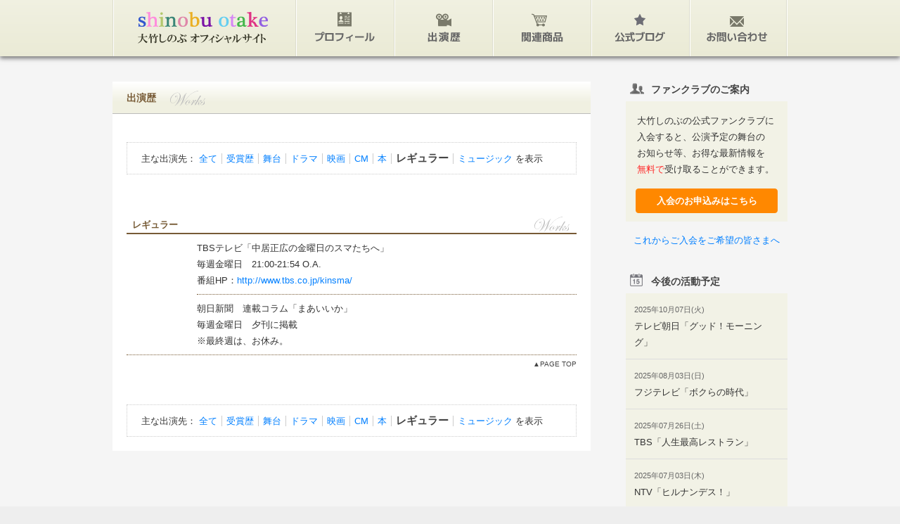

--- FILE ---
content_type: text/html; charset=UTF-8
request_url: http://www.otake-shinobu.com/works/regular/
body_size: 11754
content:
<!DOCTYPE html>
<html lang="ja">
<head>
	<!-- Google tag (gtag.js) -->
	<script async src="https://www.googletagmanager.com/gtag/js?id=G-2NQ9SBFP4L"></script>
	<script>
	window.dataLayer = window.dataLayer || [];
	function gtag(){dataLayer.push(arguments);}
		gtag('js', new Date());

		gtag('config', 'G-2NQ9SBFP4L');
	</script>
	<meta charset="utf-8">
	<meta name="viewport" content="width=device-width" />
	<meta name="description" content="女優大竹しのぶの公式サイトです。" />
	<title>  出演先  レギュラー | 大竹しのぶ公式サイト</title>
	<link rel="stylesheet" href="http://www.otake-shinobu.com/wp-content/themes/shinobu/css/base.css" />
	<link rel="stylesheet" href="http://www.otake-shinobu.com/wp-content/themes/shinobu/style.css" />
	<link rel="shortcut icon" href="http://www.otake-shinobu.com/wp-content/themes/shinobu/img/favicon.ico" type="image/vnd.microsoft.icon" />
	<link rel="apple-touch-icon" href="http://www.otake-shinobu.com/wp-content/themes/shinobu/img/apple-touch-icon.png" />
	<!--[if lt IE 9]>
	<script src="http://html5shim.googlecode.com/svn/trunk/html5.js"></script>
	<script src="http://ie7-js.googlecode.com/svn/version/2.1(beta4)/IE9.js"></script>
	<![endif]-->
	<script src="http://www.otake-shinobu.com/wp-content/themes/shinobu/js/ga.js"></script>
		<!-- JSの個別ファイルの読み込み 使用時はコード内の「$」を「jQuery」に変更する必要あり -->
		<link rel='stylesheet' id='skitter.styles-css'  href='http://www.otake-shinobu.com/wp-content/plugins/wp-skitter-slideshow/css/skitter.styles.min.css?ver=4.1.1' type='text/css' media='all' />
<link rel='stylesheet' id='contact-form-7-css'  href='http://www.otake-shinobu.com/wp-content/plugins/contact-form-7/includes/css/styles.css?ver=4.3.1' type='text/css' media='all' />
<link rel='stylesheet' id='wp-pagenavi-css'  href='http://www.otake-shinobu.com/wp-content/plugins/wp-pagenavi/pagenavi-css.css?ver=2.70' type='text/css' media='all' />
<script type='text/javascript' src='http://www.otake-shinobu.com/wp-includes/js/jquery/jquery.js?ver=1.11.1'></script>
<script type='text/javascript' src='http://www.otake-shinobu.com/wp-includes/js/jquery/jquery-migrate.min.js?ver=1.2.1'></script>
<script type='text/javascript' src='http://www.otake-shinobu.com/wp-content/plugins/wp-skitter-slideshow/js/jquery.skitter.min.js?ver=4.1.1'></script>
<script type='text/javascript' src='http://www.otake-shinobu.com/wp-content/plugins/wp-skitter-slideshow/js/jquery.easing.1.3.js?ver=4.1.1'></script>
<script type='text/javascript' src='http://www.otake-shinobu.com/wp-content/themes/shinobu/js/main.js?ver=4.1.1'></script>
</head>
<body class="archive tax-works term-regular term-35">

	<!-- ヘッダー -->
	<header id="header">
		<nav class="inner">
			<!-- グローバルナビ -->
			<ul class="gNav clearfix">
				<li class="nav01 logo"><a href="http://www.otake-shinobu.com/"><span>トップページ</span></a></li>
				<li class="nav02"><a href="http://www.otake-shinobu.com/profile/"><span>プロフィール</span></a></li>
				<li class="nav03"><a href="http://www.otake-shinobu.com/work/"><span>出演歴</span></a></li>
				<li class="nav04"><a href="http://www.otake-shinobu.com/shop/"><span>関連グッズ</span></a></li>
				<li class="nav05"><a href="http://www.otake-shinobu.com/blog/"><span>公式ブログ</span></a></li>
				<li class="nav06"><a href="http://www.otake-shinobu.com/contact/"><span>お問い合わせ</span></a></li>
			</ul>
		</nav>
	</header>

	<!-- コンテンツ -->
	<div id="container">
		<div id="content">
    <article id="main">
        <h1 class="title">出演歴<img src="http://www.otake-shinobu.com/wp-content/themes/shinobu/img/ttl_work.png" alt="work"/></h1>
        <div class="unit">
            <!-- カテゴリーリスト -->
            <div class="nav">
                主な出演先：
                <ul>
                    <li><a href="http://www.otake-shinobu.com/work/">全て</a></li>
                    	<li class="cat-item cat-item-21"><a href="http://www.otake-shinobu.com/works/award/" >受賞歴</a>
</li>
	<li class="cat-item cat-item-22"><a href="http://www.otake-shinobu.com/works/stage/" >舞台</a>
</li>
	<li class="cat-item cat-item-24"><a href="http://www.otake-shinobu.com/works/tv/" >ドラマ</a>
</li>
	<li class="cat-item cat-item-25"><a href="http://www.otake-shinobu.com/works/movie/" >映画</a>
</li>
	<li class="cat-item cat-item-26"><a href="http://www.otake-shinobu.com/works/cm/" >CM</a>
</li>
	<li class="cat-item cat-item-27"><a href="http://www.otake-shinobu.com/works/book/" >本</a>
</li>
	<li class="cat-item cat-item-35 current-cat"><a href="http://www.otake-shinobu.com/works/regular/" >レギュラー</a>
</li>
	<li class="cat-item cat-item-40"><a href="http://www.otake-shinobu.com/works/music/" >ミュージック</a>
</li>
                </ul>
                を表示
            </div>

            <!-- 出演先別表示 -->
            <ul class="works">
                

                    
                    <li>
                                                <h2 class="heading">レギュラー                            <img src="http://www.otake-shinobu.com/wp-content/themes/shinobu/img/ttl_work_regular.png" alt="レギュラー"/>
                        </h2>
                        <ul class="years">
                                                            <li>

                                    
                                    <div class="text">TBSテレビ「中居正広の金曜日のスマたちへ」                                        <div><p>毎週金曜日　21:00-21:54 O.A.<br />
番組HP：<a href="http://www.tbs.co.jp/kinsma/" target="_blank">http://www.tbs.co.jp/kinsma/</a></p>
</div>
                                    </div>
                                </li>
                                                            <li>

                                    
                                    <div class="text">朝日新聞　連載コラム「まあいいか」                                        <div><p>毎週金曜日　夕刊に掲載</p>
<p>※最終週は、お休み。</p>
</div>
                                    </div>
                                </li>
                                                    </ul>
                        <div class="link">
                            <p class="pageTop scroll"><a href="#header">▲PAGE TOP</a></p>
                        </div>
                                            </li>
                            </ul>
            <!-- カテゴリーリスト -->
            <div class="nav">
                主な出演先：
                <ul>
                    <li><a href="http://www.otake-shinobu.com/work/">全て</a></li>
                    	<li class="cat-item cat-item-21"><a href="http://www.otake-shinobu.com/works/award/" >受賞歴</a>
</li>
	<li class="cat-item cat-item-22"><a href="http://www.otake-shinobu.com/works/stage/" >舞台</a>
</li>
	<li class="cat-item cat-item-24"><a href="http://www.otake-shinobu.com/works/tv/" >ドラマ</a>
</li>
	<li class="cat-item cat-item-25"><a href="http://www.otake-shinobu.com/works/movie/" >映画</a>
</li>
	<li class="cat-item cat-item-26"><a href="http://www.otake-shinobu.com/works/cm/" >CM</a>
</li>
	<li class="cat-item cat-item-27"><a href="http://www.otake-shinobu.com/works/book/" >本</a>
</li>
	<li class="cat-item cat-item-35 current-cat"><a href="http://www.otake-shinobu.com/works/regular/" >レギュラー</a>
</li>
	<li class="cat-item cat-item-40"><a href="http://www.otake-shinobu.com/works/music/" >ミュージック</a>
</li>
                </ul>
                を表示
            </div>
        </div>
    </article>

			<div id="side">
				<section class="fan">
					<h2 class="heading">ファンクラブのご案内</h2>
					<div class="unit">
						<p class="text">
						大竹しのぶの公式ファンクラブに<br />
						入会すると、公演予定の舞台の<br />
						お知らせ等、お得な最新情報を<br />
						<em>無料で</em>受け取ることができます。
						</p>
						<a href="http://www.otake-shinobu.com/fan/" class="btn">入会のお申込みはこちら</a>
					</div>
                    <a href="/information/舞台「夜への長い旅路」fc先行抽選について/" style="display: block; margin-top: 15px; text-align: center">これからご入会をご希望の皆さまへ</a>
				</section>
				<section class="schedule">
					<h2 class="heading">今後の活動予定</h2>
					<div class="unit">
						<ul>
																																			<li>
								<p class="appearanceDate">2025年10月07日(火)</p>テレビ朝日「グッド！モーニング」							</li>
														<li>
								<p class="appearanceDate">2025年08月03日(日)</p>フジテレビ「ボクらの時代」							</li>
														<li>
								<p class="appearanceDate">2025年07月26日(土)</p>TBS「人生最高レストラン」							</li>
														<li>
								<p class="appearanceDate">2025年07月03日(木)</p>NTV「ヒルナンデス！」							</li>
														<li> <a href="http://www.otake-shinobu.com/information/">≫ お知らせ一覧</a></li>
						</ul>
					</div>
				</section>
			</div>		</div><!-- /#content -->
	</div><!-- /#container -->

	<!-- フッター -->
	<footer>
		<div class="inner">
			<div class="nav clearfix">
				<ul class="fNav left">
					<li><a href="http://www.otake-shinobu.com/">トップページ</a></li>
					<li><a href="http://www.otake-shinobu.com/profile/">プロフィール</a></li>
					<li><a href="http://www.otake-shinobu.com/work/">出演歴</a></li>
					<li><a href="http://www.otake-shinobu.com/shop/">関連商品</a></li>
					<li><a href="http://www.otake-shinobu.com/blog/">公式ブログ</a></li>
					<li><a href="http://www.otake-shinobu.com/contact/">お問い合わせ</a></li>
					<li><a href="http://www.otake-shinobu.com/link/">リンク集</a></li>
					<li><a href="http://www.otake-shinobu.com/information/">お知らせ</a></li>
					<li><a href="http://www.otake-shinobu.com/fan/">ファンクラブのお申込み</a></li>
				</ul>
				<div class="pageTop right scroll"><a href="#header">▲PAGE TOP</a></div>
			</div>
			<p class="copyright"><small>Copyright ©ESTER All rights reserved.</small></p>
		</div><!-- /.inner -->
	</footer>
	<script type='text/javascript' src='http://www.otake-shinobu.com/wp-content/plugins/contact-form-7/includes/js/jquery.form.min.js?ver=3.51.0-2014.06.20'></script>
<script type='text/javascript'>
/* <![CDATA[ */
var _wpcf7 = {"loaderUrl":"http:\/\/www.otake-shinobu.com\/wp-content\/plugins\/contact-form-7\/images\/ajax-loader.gif","recaptchaEmpty":"\u3042\u306a\u305f\u304c\u30ed\u30dc\u30c3\u30c8\u3067\u306f\u306a\u3044\u3053\u3068\u3092\u8a3c\u660e\u3057\u3066\u304f\u3060\u3055\u3044\u3002","sending":"\u9001\u4fe1\u4e2d ..."};
/* ]]> */
</script>
<script type='text/javascript' src='http://www.otake-shinobu.com/wp-content/plugins/contact-form-7/includes/js/scripts.js?ver=4.3.1'></script>
</body>
</html>

--- FILE ---
content_type: text/css
request_url: http://www.otake-shinobu.com/wp-content/themes/shinobu/style.css
body_size: 26782
content:
@charset "utf-8";
/*
Theme Name: shinobu
Theme URI:  http://gemmy-inc.jp/
Description: 大竹しのぶ公式サイトのオリジナルテーマです
Version: 1.1
Author: ジェミー株式会社
Author URI: http://gemmy-inc.jp/
*/
/* ===================================================================
 style info : コンテンツエリア関係 他

fonts
 10px = 84%    11px = 92%    12px = 100%   13px = 109%
 14px = 117%    15px = 125%    16px = 133.3%    17px = 141.7%
 18px = 150%    19px = 158.3%    20px = 166.7%    21px = 175%
 22px = 183.3%    23px = 191.7%    24px = 200%    25px = 208.3%
 26px = 216.7%
=================================================================== */

/*----------------------------------------------------
	共通
----------------------------------------------------*/
/* スクロールバーの有無によるズレ対策 */
html {
	overflow-y: scroll;
}

body {
	background: #eee url(./img/bg.png) 0 0 repeat;
	color: #333;
	font-family: "ヒラギノ角ゴ Pro W3", "Hiragino Kaku Gothic Pro", "メイリオ", Meiryo, "ＭＳ Ｐゴシック", "Lucida Grande", "Lucida Sans Unicode", Arial, Verdana, sans-serif;
	font-size: 13px;
	line-height: 180%;
}

input, textarea {
	font-family: "ヒラギノ角ゴ Pro W3", "Hiragino Kaku Gothic Pro", "メイリオ", Meiryo, "ＭＳ Ｐゴシック", "Lucida Grande", "Lucida Sans Unicode", Arial, Verdana, sans-serif;
}

/* for IE6 */
* html body {
	font-family: "ＭＳ Ｐゴシック", "MS PGothic", Sans-Serif;
}
* html input, * html textarea {
	font-family: "ＭＳ Ｐゴシック", "MS PGothic", Sans-Serif;
}

/* リンク
----------------------------------------------------*/
a {
	color: #007fff;
	text-decoration:none;
}

a:hover {
	text-decoration:underline;
}

/* よく使いそうなCSS3
----------------------------------------------------*/
#selectors_example {
/* 角丸 */
	-webkit-border-radius: 10px;
	-moz-border-radius: 10px;
	border-radius: 10px;

/* 角丸個別 */
	-webkit-border-top-right-radius: 15px;
	-moz-border-radius-topright: 15px;
	border-top-right-radius: 15px;

/* ボックスに影 */
	-webkit-box-shadow: 1px 1px 3px #999;
	-moz-box-shadow: 1px 1px 3px #999;
	box-shadow: 1px 1px 3px #999;

/* テキストに影 */
	text-shadow: 1px 1px 0px #999;
}

/* 汎用
----------------------------------------------------*/
/* clear clerfix */
.clear {
	clear: both;
	display: block;
	overflow: hidden;
	visibility: hidden;
	width: 0;
	height: 0;
}

#content:after,
.clearfix:after {
	content: "."; display: block; visibility: hidden; height: 0.1px; font-size: 0.1em; line-height: 0; clear: both;
}

#content, .clearfix {
	zoom: 1; /* for IE5.5 - IE7 */
}

/* 画像の透過 */
.transparent img:hover{
	opacity:0.8;
	filter: alpha(opacity=80);
	-ms-filter: "alpha( opacity=80 )";
}

/* float */
.left {
	float:left;
}

.right {
	float:right;
}

/*----------------------------------------------------
	レイアウト
----------------------------------------------------*/

body,
header,
footer,
#container {
	min-width:1160px;
}

.inner {
	margin:0 auto;
	width:960px;
}

#content {
	margin:0 auto;
	padding:36px 0 70px;
	width:960px;
}

#main {
	float:left;
	width:680px;
}

#side {
	float:right;
	width:230px;
}

/*----------------------------------------------------
	共通部品
----------------------------------------------------*/

.btn {
	background-color:#ff8800;
	border:1px solid #ff8800;
	-webkit-border-radius: 4px;
	-moz-border-radius: 4px;
	border-radius: 4px;
	color:#fff;
	display:block;
	font-weight:bold;
	margin-left:auto;
	margin-right:auto;
	text-align:center;
	text-decoration:none;
}

.btn:hover {
	background-color:#ff962d;
	border-color:#ff962d;
	text-decoration:none;
}

/*----------------------------------------------------
	header | ヘッダー
----------------------------------------------------*/

header {
	background:#ebebd8 url(./img/bg_header.png) 0 0 repeat-x;
	-webkit-box-shadow: 0 3px 6px #777;
	-moz-box-shadow: 0 3px 6px #777;
	box-shadow: 0 3px 6px #777;
	height:80px;
	position:relative;
	z-index:3;
}

.gNav li a {
	background:#ebebd8 url(./img/gNav.png) 0 0 no-repeat;
	display:block;
	float:left;
	height:80px;
	text-align:center;
	width:140px;
}

.gNav li.logo a {
	width:260px;
}

.gNav .nav01 a {background-position:0 0;}
.gNav .nav02 a {background-position:-260px 0;}
.gNav .nav03 a {background-position:-400px 0;}
.gNav .nav04 a {background-position:-540px 0;}
.gNav .nav05 a {background-position:-680px 0;}
.gNav .nav06 a {background-position:-820px 0;}

.gNav .nav01 a:hover {background-position:0 bottom;}
.gNav .nav02 a:hover {background-position:-260px bottom;}
.gNav .nav03 a:hover {background-position:-400px bottom;}
.gNav .nav04 a:hover {background-position:-540px bottom;}
.gNav .nav05 a:hover {background-position:-680px bottom;}
.gNav .nav06 a:hover {background-position:-820px bottom;}

.gNav a span {
	position:relative;
	z-index:-1;
}

/*----------------------------------------------------
	footer | フッター
----------------------------------------------------*/

footer {
	background:url(./img/bg_footer.png) 0 0 repeat-x;
	height:162px;
}

footer .nav {
	font-size:12px;
	height:76px;
	padding-top:60px;
}

footer a {
	color:#444;
}

footer .fNav li {
	border-left:1px solid #444;
	display:inline;
	margin-left:4px;
	padding-left:8px;
}

footer .fNav li:first-child {
	border-left:none;
	padding-left:0;
}

footer .copyright {
	color:#bdbdac;
	font-size:11px;
	height:24px;
	padding-top:2px;
	text-align:center;
}

/*----------------------------------------------------
	main | メイン
----------------------------------------------------*/

#main .title {
	background: url(./img/bg_title_bar.png) 0 0 repeat-x;
	color:#775A35;
	font-size:14px;
	font-weight:bold;
	line-height:46px;
	height:46px;
	padding-left:20px;
}

#main .title img {
	padding-left:20px;
}

#main .unit {
	background-color:#fff;
	padding:10px;
}

#main .pageNav .wp-pagenavi {
	border-top:1px solid #eee;
	text-align:center;
	padding:25px 0 20px;
}

/*----------------------------------------------------
	side | サイドバー
----------------------------------------------------*/

#side .unit {
	background-color:#F2F2E6;
	color:#333;
	margin-top:5px;
}

#side .fan .heading {
	background:url(./img/ico_fan.png) 6px 2px no-repeat;
	color:#444;
	font-size:14px;
	font-weight:bold;
	padding-left:36px;
}

#side .fan .unit {
	padding:12px;
}

#side .fan .text {
	padding:4px 4px 16px 4px;
}

#side .fan em {
	color:#ff2626;
}

#side .fan .btn {
	padding:5px;
	width:190px;
}

#side .schedule .heading {
	background:url(./img/ico_schedule.png) 6px 0 no-repeat;
	color:#444;
	font-size:14px;
	font-weight:bold;
	margin-top:36px;
	padding-left:36px;
}

#side .schedule li {
	border-top:1px solid #ddd;
	padding:12px;
}

#side .schedule .appearanceDate {
	color: #666;
	font-size:11px;
}

#side .schedule li:first-child {
	border-top:none;
}

/*----------------------------------------------------
	home | トップページ
----------------------------------------------------*/

body.home {
	background:#f5f5f5 url(./img/bg_home.png) center 80px no-repeat;
}

/* iphone/ipad対応 */
@media screen and (max-width: 1160px) {
	body.home {
		background: none;
	}

	body.home #container {
		background:#f5f5f5 url(./img/bg_home.png) 0 0 no-repeat;
		width: 1160px;
		height: 773px;
	}
}

body.home #container {
}

body.home #content {
	padding-top: 24px;
	padding-bottom: 24px;
}

body.home .notice {
	float:right;
	width:542px;
}

body.home .leaflet {
	width:342px;
}

body.home .leaflet:hover {
	/* マウスオン時の背景透過防止 */
	background-color:#eee;
}

body.home .information {
	background:url(./img/bg_home_information.png) 0 0 repeat;
	height:464px;
	padding:10px;
	overflow:hidden;
	width:180px;
}

body.home .information .heading {
	border-bottom:1px solid #775b36;
	padding:10px 0 10px 8px;
}

body.home .information ul {
	max-height:346px;
	overflow-y:scroll;
	padding-right:30px;
	width:200px;
}

body.home .information li {
	border-bottom:1px dotted #775b36;
	padding:14px 3px;
}

body.home .information .appearanceDate {
	font-size:11px;
}

body.home .information .btn {
	background-color:#775b36;
	border-color:#775b36;
	height:22px;
	margin-top:15px;
	width:90px;
}

body.home .information .btn:hover {
	background-color:#88683e;
	border-color:#88683e;
}

.top-message {
        background-color:#ed7a00;
        margin-top:12px;
        width:542px;
        text-align:center;
}

.top-message a {
        color:#fff;
        display:block;
        font-weight:bold;
        letter-spacing:4px;
        padding-top:8px;
        padding-bottom:8px;
        text-decoration: none;
}

.top-message:hover {
        opacity:0.7;
}

body.home .bannerArea {
	margin-top:12px;
}

body.home .bannerArea a:hover {
	opacity:0.95;
	filter: alpha(opacity=95);
	-ms-filter: "alpha( opacity=95 )";
}

body.home .bannerArea .recruit {
	margin-top: 14px;
}

body.home .bannerArea .recruit a {
	background-color: #ed7a00;
	color: #fff;
	padding: 14px 26px;
	font-size: 16px;
	font-weight: bold;
	border-radius: 4px;
}

body.home .bannerArea .sponsor {
	background:#d93600 url(./img/ico_arrow_circle_white.png) 40px center no-repeat;
	-webkit-border-radius: 4px;
	-moz-border-radius: 4px;
	border-radius: 4px;
	color:#fff;
	display:block;
	font-size:22px;
	font-weight:bold;
	height:72px;
	line-height:72px;
	padding-left:100px;
	text-decoration:none;
	text-shadow: 1px 1px 0px #999 inset;
	width:480px;
}

body.home .bannerArea .sponsor:hover {
	opacity:0.9;
	filter: alpha(opacity=90);
	-ms-filter: "alpha( opacity=90 )";
}

/*----------------------------------------------------
	profile | プロフィール
----------------------------------------------------*/

.page-id-5 #main .unit {
	padding:30px;
}

.page-id-5 #main .left {
	width: 350px;
}

.page-id-5 #main .right {
	width: 242px;
}

.page-id-5 #main .name {
	margin-bottom:25px;
}

.page-id-5 #main .btn {
	height:40px;
	line-height:40px;
	margin:30px 0 0 0;
	width:220px;
}

.page-id-5 #main .photo img {
	border:1px solid #eee;
}

/*----------------------------------------------------
	work | 出演歴
----------------------------------------------------*/

.post-type-archive-work #main .unit,
.tax-works #main .unit{
	padding:40px 20px 20px;
}

.post-type-archive-work #main .nav,
.tax-works #main .nav{
	border:1px dotted #ccc;
	padding:10px 20px;
}

.post-type-archive-work #main .nav ul,
.tax-works #main .nav ul{
	display:inline;
}

.post-type-archive-work #main .nav li,
.tax-works #main .nav li{
	border-left:1px solid #ccc;
	display:inline;
	margin-left:2px;
	padding-left:6px;
}

.post-type-archive-work #main .nav li:first-child,
.tax-works #main .nav li:first-child{
	border-left:none;
	margin-left:0;
	padding-left:0;
}

.post-type-archive-work #main .nav .current-cat a,
.tax-works #main .nav .current-cat a{
	color:#444;
	font-size:15px;
	font-weight:bold;
	text-decoration:none;
}

.post-type-archive-work #main .works > li {
	margin-top:60px;
}

.tax-works #main .works > li {
	margin:60px 0;
}

.post-type-archive-work #main .heading,
.tax-works #main .heading{
	border-bottom:2px solid #775B36;
	color:#775B36;
	font-weight:bold;
	padding-left:8px;
	position:relative;
}

.post-type-archive-work #main .works .heading p, .tax-works #main.works .heading p{
	display: inline-block;
}

.post-type-archive-work #main .works .heading .child_title:last-of-type span{
	display: none;
}

.post-type-archive-work #main .heading img,
.tax-works #main .heading img{
	position:absolute;
	right:10px;
}

.post-type-archive-work #main .years,
.tax-works #main .years{
	border-bottom:1px dotted #775B36;
	width:640px;
}

.post-type-archive-work #main .years li:after,
.tax-works #main .years li:after{
	content: "."; display: block; visibility: hidden; height: 0.1px; font-size: 0.1em; line-height: 0; clear: both;
}

.post-type-archive-work #main .year,
.tax-works #main .year {
	border-top:1px dotted #775B36;
	float:left;
	padding:8px 0 8px 10px;
	width:90px;
}

.post-type-archive-work #main .text,
.tax-works #main .text{
	border-top:1px dotted #775B36;
	float:right;
	padding:8px 0;
	width:540px;
}

.post-type-archive-work #main .years li:first-child .year,
.post-type-archive-work #main .years li:first-child .text,
.tax-works #main .years li:first-child .year,
.tax-works #main .years li:first-child .text{
	border-top:none;
}

.post-type-archive-work #main .link,
.tax-works #main .link{
	text-align:center;
	padding-top:10px;
	position:relative;
}

.post-type-archive-work #main .link .pageTop,
.tax-works #main .link .pageTop {
	position:absolute;
	right:0;
	top:0;
}

.post-type-archive-work #main .link .pageTop a,
.tax-works #main .link .pageTop a {
	color:#444;
	font-size:10px;
}

/*----------------------------------------------------
	shop | 関連商品
----------------------------------------------------*/

.post-type-archive-shop #main .unit,
.tax-media #main .unit{
	padding:40px 20px 20px;
}

.post-type-archive-shop #main .nav,
.tax-media #main .nav{
	border:1px dotted #ccc;
	padding:10px 20px;
}

.post-type-archive-shop #main .nav ul,
.tax-media #main .nav ul{
	display:inline;
}

.post-type-archive-shop #main .nav li,
.tax-media #main .nav li{
	border-left:1px solid #ccc;
	display:inline;
	margin-left:2px;
	padding-left:6px;
}

.post-type-archive-shop #main .nav li:first-child,
.tax-media #main .nav li:first-child{
	border-left:none;
	margin-left:0;
	padding-left:0;
}

.post-type-archive-shop #main .nav .current-cat a,
.tax-media #main .nav .current-cat a{
	color:#444;
	font-size:15px;
	font-weight:bold;
	text-decoration:none;
}

.post-type-archive-shop #main .media > li {
	margin-top:60px;
}

.tax-media #main .media > li {
	margin:60px 0;
}

.post-type-archive-shop #main .heading,
.tax-media #main .heading{
	border-bottom:2px solid #775B36;
	color:#775B36;
	font-weight:bold;
	padding-left:8px;
	position:relative;
}

.post-type-archive-shop #main .heading img,
.tax-media #main .heading img{
	position:absolute;
	right:10px;
}

.post-type-archive-shop #main .item,
.tax-media #main .item {
	padding: 8px 16px;
}

.post-type-archive-shop #main .item li,
.tax-media #main .item li{
	border:1px solid #775B36;
	height: 100px;
	margin-top: 16px;
	overflow: hidden;
	padding: 5px;
	width: 284px;
}

.post-type-archive-shop #main .item .large,
.tax-media #main .item .large{
	height: 226px;
}

.post-type-archive-shop #main .item .image,
.tax-media #main .item .image{
	float: left;
	width: 100px;
}

.post-type-archive-shop #main .item .description,
.tax-media #main .item .description{
	float: right;
	width: 176px;
}

.post-type-archive-shop #main .item .name,
.tax-media #main .item .name{
	font-weight: bold;
}

.post-type-archive-shop #main .item .date,
.tax-media #main .item .date{
	font-size: 10px;
}

.post-type-archive-shop #main .item .date img,
.tax-media #main .item .date img{
	margin-left: 9px;
}

.post-type-archive-shop #main .item .text,
.tax-media #main .item .text{
	border-top: 1px dotted #ccc;
	font-size: 12px;
	margin-top: 10px;
	padding: 10px 2px 0;
}

.post-type-archive-shop #main .link,
.tax-media #main .link{
	border-top:1px dotted #775B36;
	margin-top: 20px;
	text-align:center;
	padding-top:10px;
	position:relative;
}

.post-type-archive-shop #main .link .pageTop,
.tax-media #main .link .pageTop {
	position:absolute;
	right:0;
	top:0;
}

.post-type-archive-shop #main .link .pageTop a,
.tax-media #main .link .pageTop a {
	color:#444;
	font-size:10px;
}

/*----------------------------------------------------
	blog | 公式ブログ
----------------------------------------------------*/

/* 公式ブログ一覧
----------------------------------------------------*/
.post-type-archive-blog #main strong {
	font-size:18px;
	font-weight:bold;
	padding-right:4px;
}

.post-type-archive-blog #main .unit {
	padding:15px 15px 15px;
}

.post-type-archive-blog #main .unit.margin_bottom {
	margin-bottom: 20px;
}

.post-type-archive-blog #main .banner {
	margin-bottom: 20px;
}

.post-type-archive-blog #main .banner img {
	-webkit-box-shadow: 1px 1px 3px #999;
	-moz-box-shadow: 1px 1px 3px #999;
	box-shadow: 1px 1px 3px #999;
}

.post-type-archive-blog #main .update {
	background: url(./img/bg_blog_centerLine.png) center 0 repeat-y;
}

.post-type-archive-blog #main .update .heading {
	border-bottom: 3px solid #ccc;
	font-weight: bold;
	height: 30px;
	line-height: 30px;
}

.post-type-archive-blog #main .update li {
	border-bottom: 1px solid #ddd;
	padding: 15px;
}

.post-type-archive-blog #main .update .date {
	font-size: 12px;
}

.post-type-archive-blog #main .update .image {
	margin-top: 15px;
}

.post-type-archive-blog #main .update img {
	border: 1px solid #ccc;
	padding: 1px;
}

.post-type-archive-blog #main .update .link {
	margin-top: 15px;
	text-align: center;
}

.post-type-archive-blog #main .shinobu {
	float: left;
	width: 47%;
}

.post-type-archive-blog #main .shinobu .bar {
	border-bottom: 3px solid #ff8000;
	color: #ff8000;
	padding-bottom: 3px;
	padding-right: 6px;
}

.post-type-archive-blog #main .staff {
	float: right;
	width: 47%;
}

.post-type-archive-blog #main .staff .bar {
	border-bottom: 3px solid #666;
	color: #666;
	padding-bottom: 3px;
	padding-right: 6px;
}

/* 公式ブログ筆者別一覧
----------------------------------------------------*/

.category-29 #main .heading,
 .category-30 #main .heading{
	border-bottom: 3px solid #ccc;
	font-weight: bold;
	height: 30px;
	line-height: 30px;
	margin: 20px 0 10px;
}

 .category-29 #main .bar{
	border-bottom: 3px solid #ff8000;
	color: #ff8000;
	padding-bottom: 3px;
	padding-right: 6px;
}

 .category-30 #main .bar{
	border-bottom: 3px solid #666;
	color: #666;
	padding-bottom: 3px;
	padding-right: 6px;
}

 .category-29 #main strong,
 .category-30 #main strong {
	font-size:18px;
	font-weight:bold;
	padding-right:4px;
}

 .category-29 #main li,
 .category-30 #main li {
 border-top: 1px solid #eee;
 padding: 15px 0;
}

 .category-29 #main li:first-child,
 .category-30 #main li:first-child {
 border-top: none;
}

 .category-29 #main .date,
 .category-30 #main .date {
 float: left;
 font-size: 12px;
 margin-right: 20px;
 width: 110px;
}

 .category-29 #main .text,
 .category-30 #main .text {
 float: left;
 width: 530px;
}

/* 公式ブログ詳細
----------------------------------------------------*/

.single-blog #main .unit {
	padding:35px 15px 15px;
}

.single-blog #main .heading {
	border-bottom: 1px dotted #999;
	color: #545454;
	font-size: 16px;
	font-weight: bold;
	margin-bottom: 10px;
	padding-bottom: 10px;
}

.single-blog #main .meta {
	font-size: 10px;
	margin-bottom: 30px;
}

.single-blog #main .date {
	margin-right: 20px;
}

.single-blog #main .sns {
	margin-top: 60px;
	text-align: center;
	line-height: 50px;
}

.single-blog #main .sns ul {
	border: 1px dotted #ccc;
	display: inline;
	padding: 10px;
}

.single-blog #main .sns li {
	display: inline;
        position: relative;
        bottom: 16px;
}

.single-blog #main .sns .tw {
	padding-left: 10px;
	position: relative;
	top: 5px;
}

.single-blog #main .sns .twitter-share-button{
	width: 105px!important;
}

.single-blog #main .sns .gp {
	position: relative;
	top: 5px;
}

/* iphone/ipad対応 */
@media screen and (max-width: 1160px) {
	.single-blog #main .sns ul {
		display: block;
		margin: 0 auto;
		width: 160px;
	}

	.single-blog #main .sns li {
		display: block;
	}

       .single-blog #main .sns .line {
                bottom: -5px;
}

       .single-blog #main .sns .tw {
                padding-left: 10px;
                position: relative;
                top: 5px;
                left: 9px;
}

}

.single-blog #main .pageNav {
	border-top: 1px solid #ddd;
	margin-top: 10px;
	padding-top: 20px;
	text-align: center;
}

.single-blog #main .link {
	margin: 0 60px;
}


/*----------------------------------------------------
	contact | お問い合わせ
----------------------------------------------------*/

.page-id-2 #main strong {
	color:#535353;
	font-weight:bold;
}

.page-id-2 #main em {
	color:#ff2626;
}

.page-id-2 #main .unit {
	padding:35px 15px 15px;
}

.page-id-2 #main .text {
	margin-bottom:25px;
}

.page-id-2 #main .form {
	border:1px dotted #ccc;
	background-color:#F5F5F5;
	padding:20px;
}

.page-id-2 #main th {
	padding:15px 10px;
	text-align:right;
	vertical-align:middle;
	width:125px;
}

.page-id-2 #main td {
	padding:15px 0;
	width:450px;
}

.page-id-2 #main input[type="text"],
.page-id-2 #main input[type="email"],
.page-id-2 #main textarea {
	border:1px solid #ccc;
	padding:6px;
	resize:none;
	width:400px;
}

.page-id-2 #main select {
	border:1px solid #ccc;
	font-size:13px;
	padding:6px;
}

.page-id-2 #main input[type="text"]:focus,
.page-id-2 #main input[type="email"]:focus,
.page-id-2 #main select:focus,
.page-id-2 #main textarea:focus {
	border-color:#ff8800;
}

.page-id-2 #main input[type="submit"] {
	background-color:#ff8800;
	border:1px solid #ff8800;
	-webkit-border-radius: 4px;
	-moz-border-radius: 4px;
	border-radius: 4px;
	color:#fff;
	cursor:pointer;
	display:block;
	font-size:13px;
	font-weight:bold;
	height:40px;
	margin-left:auto;
	margin-right:auto;
	text-align:center;
	text-decoration:none;
	width:220px;
}

.page-id-2 #main input[type="submit"]:hover {
	background-color:#ff962d;
	border-color:#ff962d;
}

/*----------------------------------------------------
	link | リンク集
----------------------------------------------------*/

.page-id-116 #main li {
	border-top: 1px dotted #ccc;
	padding: 20px;
}

.page-id-116 #main li:first-child {
	border-top: none;
}

/*----------------------------------------------------
	information | お知らせ
----------------------------------------------------*/

/* お知らせ一覧
----------------------------------------------------*/
.post-type-archive-information #main .unit > ul > li {
	border-top:1px dotted #ccc;
	padding:20px 0;
}

.post-type-archive-information #main .unit > ul > li:first-child {
	border-top:none;
}

.post-type-archive-information #main .search .active {
	color: #4f4f4f;
	font-size: 110%;
	font-weight: bold;
	pointer-events:none;
}

.post-type-archive-information #main .meta {
	float:left;
	text-align:right;
	width:80px;
}

.post-type-archive-information #main .date {
	color: #888;
	font-size:10px;
}

.post-type-archive-information #main .mark {
	color:#fff;
	font-size:11px;
	font-weight:bold;
	padding:2px 8px;
}

.post-type-archive-information #main .news {
	background-color:#444;
}

.post-type-archive-information #main .appearance {
	background-color:#8C0000;
}

.post-type-archive-information #main .text {
	float:left;
	margin-left:50px;
	width:530px;
}

.post-type-archive-information #main .text .image {
	margin-top: 10px;
}

.post-type-archive-information #main .text .btn {
        float: right;
        padding: 2px 20px;
        margin: 0 10px 0 0;
}


/* お知らせ詳細
----------------------------------------------------*/

.single-information #main .heading {
        color: #555;
        font-size: 16px;
        font-weight: bold;
        padding: 20px 10px 0;
        border-bottom: 1px dotted #999;
        margin-bottom: 5px;
        padding-bottom: 10px;
}

.single-information #main .meta {
	font-size:10px;
	padding:5px 10px 0;
}

.single-information #main .text {

	margin-top:20px;
	padding:20px 10px;
}

.single-information #main .link {
        padding-bottom: 20px;
        text-align: center;
        border-top: 1px solid #ddd;
        margin-top: 10px;
        padding-top: 20px;
}

.single-information #main .sns {
	margin-top: 60px;
	text-align: center;
	line-height: 50px;
}

.single-information #main .sns ul {
	border: 1px dotted #ccc;
	display: inline;
	padding: 10px;
}

.single-information #main .sns li {
	display: inline;
        position: relative;
        bottom: 16px;
}

.single-information #main .sns .tw {
	padding-left: 10px;
	position: relative;
	top: 5px;
}

.single-information #main .sns .twitter-share-button{
	width: 105px!important;
}

.single-information #main .sns .gp {
	position: relative;
	top: 5px;
}

/* iphone/ipad対応 */
@media screen and (max-width: 1160px) {
	.single-information #main .sns ul {
		display: block;
		margin: 0 auto;
		width: 160px;
	}

	.single-information #main .sns li {
		display: block;
	}

       .single-information #main .sns .line {
                bottom: -5px;
}

       .single-information #main .sns .tw {
                padding-left: 10px;
                position: relative;
                top: 5px;
                left: 9px;
}
}
/*----------------------------------------------------
	fan | ファンクラブのお申込み
----------------------------------------------------*/

.page-id-7 #main {
	width:100%;
}

.page-id-7 #main .unit {
	padding:35px 15px 15px;
}

.page-id-7 #main .unit > .text {
	padding:20px 0 30px;
}

.page-id-7 #main .left {
	width:590px;
}

.page-id-7 #main .pc {
	background-color:#f5f5f5;
	border:1px dotted #666;
	padding:20px 20px 0;
}

.page-id-7 #main .pc .heading {
	text-align:center;
	padding-bottom:30px;
}

.page-id-7 #main em {
	color:#ff2626;
}

.page-id-7 #main th {
	padding:12px 10px 12px 0;
	text-align:right;
	vertical-align:middle;
	width:165px;
}

.page-id-7 #main td {
	padding:12px 0;
	width:410px;
}

.page-id-7 #main input[type="text"],
.page-id-7 #main input[type="email"],
.page-id-7 #main input[type="tel"] {
	border:1px solid #ccc;
	padding:6px;
	width:300px;
}

.page-id-7 #main textarea {
	border:1px solid #ccc;
	padding:6px;
	resize:none;
	width:400px;
}

.page-id-7 #main input[type="text"]:focus,
.page-id-7 #main input[type="email"]:focus,
.page-id-7 #main input[type="tel"]:focus,
.page-id-7 #main textarea:focus {
	border-color:#ff8800;
}

.page-id-7 #main input[type="submit"] {
	background-color:#ff8800;
	border:1px solid #ff8800;
	-webkit-border-radius: 4px;
	-moz-border-radius: 4px;
	border-radius: 4px;
	color:#fff;
	cursor:pointer;
	display:block;
	font-size:13px;
	font-weight:bold;
	height:40px;
	margin-left:auto;
	margin-right:auto;
	text-align:center;
	text-decoration:none;
	width:220px;
}

.page-id-7 #main input[type="submit"]:hover {
	background-color:#ff962d;
	border-color:#ff962d;
}

.page-id-7 #main .right {
	width:310px;
}

.page-id-7 #main .fax {
	background-color:#f5f5f5;
	border:1px dotted #666;
	margin-bottom:30px;
	padding:20px;
}

.page-id-7 #main .fax .heading {
	text-align:center;
	padding-bottom:30px;
}

.page-id-7 #main .fax ol {
	font-size:14px;
	padding-left:20px;
}

.page-id-7 #main .fax li:first-child {
	margin-bottom:20px;
}

.page-id-7 #main .fax strong {
	color:#535353;
	font-size:20px;
	font-weight:bold;
	line-height:220%;
}

.page-id-7 #main .notice {
	border:1px dotted #666;
	height:350px;
	padding:16px;
}

.page-id-7 #main .notice .heading {
	font-size:15px;
	margin-bottom:8px;
}


--- FILE ---
content_type: text/plain
request_url: https://www.google-analytics.com/j/collect?v=1&_v=j102&a=2045643419&t=pageview&_s=1&dl=http%3A%2F%2Fwww.otake-shinobu.com%2Fworks%2Fregular%2F&ul=en-us%40posix&dt=%E5%87%BA%E6%BC%94%E5%85%88%20%E3%83%AC%E3%82%AE%E3%83%A5%E3%83%A9%E3%83%BC%20%7C%20%E5%A4%A7%E7%AB%B9%E3%81%97%E3%81%AE%E3%81%B6%E5%85%AC%E5%BC%8F%E3%82%B5%E3%82%A4%E3%83%88&sr=1280x720&vp=1280x720&_u=IADAAAABAAAAACAAI~&jid=2053446138&gjid=1591665850&cid=1798497187.1768999758&tid=UA-35374731-2&_gid=1892853636.1768999759&_r=1&_slc=1&z=540930537
body_size: -547
content:
2,cG-2NQ9SBFP4L

--- FILE ---
content_type: application/x-javascript
request_url: http://www.otake-shinobu.com/wp-content/themes/shinobu/js/main.js?ver=4.1.1
body_size: 191
content:
jQuery(function(){
	jQuery(".scroll a").click(function(){
	jQuery('html,body').animate({ scrollTop: jQuery(jQuery(this).attr("href")).offset().top }, 'slow','swing');
	return false;
	});
});
